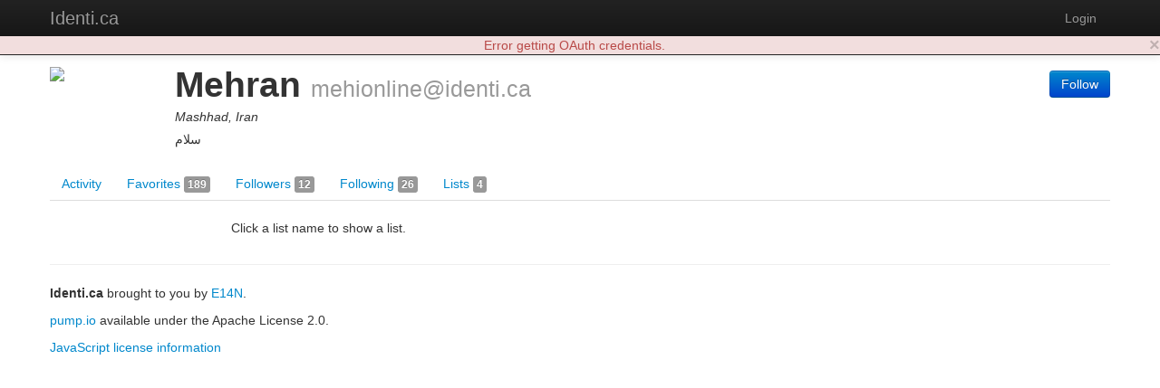

--- FILE ---
content_type: text/html; charset=utf-8
request_url: https://identi.ca/mehionline/lists
body_size: 3393
content:
<!DOCTYPE html><html lang="en"><head><meta http-equiv="Content-Type" content="text/html; charset=UTF-8"><meta charset="utf-8"><title>Mehran - Lists - Identi.ca</title><meta name="viewport" content="width=device-width, initial-scale=1.0"><link href="//maxcdn.bootstrapcdn.com/twitter-bootstrap/2.3.2/css/bootstrap-combined.no-icons.min.css" rel="stylesheet" integrity="sha384-nITPVmSN/64KqhfcWtEJQwuzHIHqSgbSPmp74MISiB8zab+d6ThLyqTpw8bYMBqY" crossorigin="anonymous"><link href="//cdnjs.cloudflare.com/ajax/libs/font-awesome/4.7.0/css/font-awesome.min.css" rel="stylesheet" integrity="sha384-wvfXpqpZZVQGK6TAh5PVlGOfQNHSoD2xbE+QkPxCAFlNEevoEH3Sl0sibVcOQVnN" crossorigin="anonymous"><link href="//cdnjs.cloudflare.com/ajax/libs/file-uploader/3.1.1/fineuploader.css" rel="stylesheet" integrity="sha384-C1uGbpJ1NVxkJw+K28nyR5P7oWY/VD8Lx0DAsjBFkbMg5dyTRHOL9GExCfvV7b7q" crossorigin="anonymous"><link href="//cdnjs.cloudflare.com/ajax/libs/select2/3.4.1/select2.min.css" rel="stylesheet" integrity="sha384-t087KIbF6xNxaqAXujy7+OhZdVNxg+hOPvSnopWEydtBFKWmlbnxx5GT/BFlu1hv" crossorigin="anonymous"><link href="/stylesheet/bootstrap-wysihtml5.css" rel="stylesheet"><link href="/stylesheet/bootstrap-lightbox.min.css" rel="stylesheet"><!-- Finally, our own override sheet--><link href="/stylesheet/pumpio.css" rel="stylesheet"><!--[if lt IE 9]><script src="http://html5shim.googlecode.com/svn/trunk/html5.js"></script><![endif]--></head><body><div class="navbar navbar-inverse navbar-fixed-top"><div class="navbar-inner"><div class="container"><a data-toggle="collapse" data-target=".nav-collapse" href="#" class="btn btn-navbar"><span class="fa fa-bars"></span></a><a href="/" class="brand">Identi.ca</a><div class="nav-collapse collapse"><ul class="nav pull-right"><li><a id="login" href="/main/login">Login</a></li></ul></div></div></div></div><div class="container"><div id="content"><div class="user user-lists"><div class="row"><div class="span12"><div id="profile-block" data-profile-id="acct:mehionline@identi.ca" class="media h-card"><span class="pull-left"><img src="http://avatar3.status.net/i/identica/140543-96-20130126123705.png" width="128" height="128" class="img-rounded media-object u-photo"></span><div class="media-body"><div class="pull-right"><div class="person-responses"><p><a href="/main/login" class="btn btn-primary save-continue-to">Follow</a></p></div></div><h1 class="media-header"><span class="p-name">Mehran</span> <small class="p-nickname">mehionline@identi.ca</small></h1><p class="location p-locality">Mashhad, Iran</p><p class="summary p-note">سلام</p><!-- a.u-url(href="HOME PAGE")= TODO: HOME PAGE HERE--></div></div></div></div><div class="row"><div class="span12"><ul class="nav nav-tabs"><li><a href="/mehionline">Activity </a></li><li><a href="/mehionline/favorites">Favorites <span class="label">189</span></a></li><li><a href="/mehionline/followers">Followers <span class="label">12</span></a></li><li><a href="/mehionline/following">Following <span class="label">26</span></a></li><li><a href="/mehionline/lists">Lists <span class="label">4</span></a></li></ul></div></div><div class="row"><div id="user-content" class="span12"><div id="user-content-lists" class="user-content row"><div id="list-menu" class="span2"><ul id="list-menu-inner" profile-id="acct:mehionline@identi.ca" class="nav nav-tabs nav-stacked"></ul></div><div id="list-content" class="span10"><div class="list-content lists"><p>Click a list name to show a list.</p></div></div></div></div></div></div></div><hr><footer><p><b>Identi.ca </b>brought to you by <a href="http://e14n.com/">E14N</a>. </p><p><a href="http://pump.io/">pump.io</a> available under the Apache License 2.0.</p><p><a href="/javascript/about.html" data-jslicense="1" data-bypass>JavaScript license information</a></p></footer></div><script src="//ajax.googleapis.com/ajax/libs/jquery/1.10.2/jquery.min.js" integrity="sha384-aBL3Lzi6c9LNDGvpHkZrrm3ZVsIwohDD7CDozL0pk8FwCrfmV7H9w8j3L7ikEv6h" crossorigin="anonymous"></script><script src="//cdnjs.cloudflare.com/ajax/libs/twitter-bootstrap/2.3.2/js/bootstrap.min.js" integrity="sha384-7sVK908dLMjOwvGD47EHg9cxk32sTpllx4Qqg0vzxEIlyBSsK9UauzrqZl8SPP0+" crossorigin="anonymous"></script><script src="//cdnjs.cloudflare.com/ajax/libs/lodash.js/4.17.4/lodash.min.js" integrity="sha384-FwbQ7A+X0UT99MG4WBjhZHvU0lvi67zmsIYxAREyhabGDXt1x0jDiwi3xubEYDYw" crossorigin="anonymous"></script><script src="//cdnjs.cloudflare.com/ajax/libs/backbone.js/1.3.3/backbone-min.js" integrity="sha384-NNt9ocJfZhIg2c5PbM5G2a3tTaeXhEfqCHWHNB7htzaWKn8MwFkzVyGdzLA8QMX7" crossorigin="anonymous"></script><script src="//cdnjs.cloudflare.com/ajax/libs/spin.js/1.2.7/spin.min.js" integrity="sha384-42TRsE23GzHQqobaGq/ztrEcPEKDkg6hIb2Q5aNK1TJH9kCBPgCxjcD+V8JHyp8T" crossorigin="anonymous"></script><script src="//cdnjs.cloudflare.com/ajax/libs/file-uploader/3.1.1/jquery.fineuploader.min.js" integrity="sha384-4I5M7IeYacs/DxdNapH3ZJWHpGDurSEJauRkgBLTK6CsKl1vodNWjNeYWqScb6kv" crossorigin="anonymous"></script><script src="//cdnjs.cloudflare.com/ajax/libs/wysihtml5/0.3.0/wysihtml5.min.js" integrity="sha384-PnQt2OMXYkEzb0JokcAmMcT5g2xbk1w3l8isPt7kTZ2OHnVnC2xcxy8iUsiIet/C" crossorigin="anonymous"></script><script src="//cdnjs.cloudflare.com/ajax/libs/select2/3.4.1/select2.min.js" integrity="sha384-Bjg2cC/PBtxwe9XCP8SmjTXhPAU/u3pPvfvdQUp9cmQLY8fV2i+RAB4grzjuXOqJ" crossorigin="anonymous">       if config.sockjs</script><script src="//cdnjs.cloudflare.com/ajax/libs/sockjs-client/0.3.2/sockjs-min.js" integrity="sha384-TfTpmLAfOnzYnGyQoXfZGuCTAAZspKwo6IsvPh6oedkmD3TmDvDukGLT7pZiDwlB" crossorigin="anonymous"></script><script src="/javascript/libs/jquery.easydate-0.2.4.min.js"></script><script src="/javascript/libs/oauth.min.js"></script><script src="/javascript/libs/sha1.min.js"></script><script src="/javascript/libs/jquery-spin.js"></script><script src="/javascript/libs/bootstrap-wysihtml5.js"></script><script src="/javascript/libs/bootstrap-lightbox.min.js"></script><script src="/shared/jade-runtime.js"></script><script src="/javascript/pump.js"></script><script src="/javascript/pump/auth.js"></script><script src="/javascript/pump/model.js"></script><script src="/javascript/pump/router.js"></script><script src="/javascript/pump/socket.js"></script><script src="/javascript/pump/view.js"></script><script>/* @license magnet:?xt=urn:btih:8e4f440f4c65981c5bf93c76d35135ba5064d8b7&dn=apache-2.0.txt Apache-2.0 */
if (!Pump) {
    Pump = {};
}
if (!Pump.config) {
    Pump.config = {};
}
_.extend(Pump.config, {
    site: "Identi.ca",
    haveEmail: true,
    requireEmail: false,
    disableRegistration: true,
    canUpload: true,
    debugClient: false,
    sockjs: true,
    nicknameBlacklist: ["api","oauth","public","robots.txt","humans.txt",".well-known","sitemap.xml","favicon.ico"]
});

Pump.initialData = {"profile":{"preferredUsername":"mehionline","url":"https://identi.ca/mehionline","displayName":"Mehran","links":{"self":{"href":"https://identi.ca/api/user/mehionline/profile"},"activity-inbox":{"href":"https://identi.ca/api/user/mehionline/inbox"},"activity-outbox":{"href":"https://identi.ca/api/user/mehionline/feed"}},"objectType":"person","followers":{"url":"https://identi.ca/api/user/mehionline/followers","totalItems":12},"following":{"url":"https://identi.ca/api/user/mehionline/following","totalItems":26},"favorites":{"url":"https://identi.ca/api/user/mehionline/favorites","totalItems":189},"lists":{"url":"https://identi.ca/api/user/mehionline/lists/person","totalItems":4},"status_net":{"avatarLinks":[{"url":"http://avatar3.status.net/i/identica/140543-180-20130126123705.png","rel":"avatar","type":"image/png","width":180,"height":180},{"url":"http://avatar3.status.net/i/identica/140543-96-20130126123705.png","rel":"avatar","type":"image/png","width":96,"height":96},{"url":"http://avatar3.status.net/i/identica/140543-48-20130126123705.png","rel":"avatar","type":"image/png","width":48,"height":48},{"url":"http://avatar3.status.net/i/identica/140543-24-20130126123705.png","rel":"avatar","type":"image/png","width":24,"height":24}],"profile_info":{"local_id":"140543"}},"image":{"url":"http://avatar3.status.net/i/identica/140543-96-20130126123705.png","rel":"avatar","type":"image/png","width":96,"height":96},"location":{"objectType":"place","position":"+36.31559+59.56796/","lat":"36.31559","lon":"59.56796","displayName":"Mashhad, Iran","url":"http://www.geonames.org/124665"},"portablecontacts_net":{"preferredUsername":"mehionline","displayName":"Mehran","note":"سلام","addresses":{"formatted":"mashhad,khorasan,Iran"},"urls":[{"type":"homepage","value":"http://rahbardarm.log.ir","primary":"true"}]},"upstreamDuplicates":["http://identi.ca/user/140543"],"summary":"سلام","updated":"2013-08-05T20:51:01Z","id":"acct:mehionline@identi.ca"},"list":null,"lists":{"displayName":"Collections of persons for Mehran","objectTypes":["collection"],"url":"https://identi.ca/api/user/mehionline/lists/person","links":{"first":{"href":"https://identi.ca/api/user/mehionline/lists/person"},"self":{"href":"https://identi.ca/api/user/mehionline/lists/person"}},"items":[],"totalItems":4,"author":{"preferredUsername":"mehionline","url":"https://identi.ca/mehionline","displayName":"Mehran","links":{"self":{"href":"https://identi.ca/api/user/mehionline/profile"},"activity-inbox":{"href":"https://identi.ca/api/user/mehionline/inbox"},"activity-outbox":{"href":"https://identi.ca/api/user/mehionline/feed"}},"objectType":"person","followers":{"url":"https://identi.ca/api/user/mehionline/followers","totalItems":12},"following":{"url":"https://identi.ca/api/user/mehionline/following","totalItems":26},"favorites":{"url":"https://identi.ca/api/user/mehionline/favorites","totalItems":189},"lists":{"url":"https://identi.ca/api/user/mehionline/lists/person","totalItems":4},"status_net":{"avatarLinks":[{"url":"http://avatar3.status.net/i/identica/140543-180-20130126123705.png","rel":"avatar","type":"image/png","width":180,"height":180},{"url":"http://avatar3.status.net/i/identica/140543-96-20130126123705.png","rel":"avatar","type":"image/png","width":96,"height":96},{"url":"http://avatar3.status.net/i/identica/140543-48-20130126123705.png","rel":"avatar","type":"image/png","width":48,"height":48},{"url":"http://avatar3.status.net/i/identica/140543-24-20130126123705.png","rel":"avatar","type":"image/png","width":24,"height":24}],"profile_info":{"local_id":"140543"}},"image":{"url":"http://avatar3.status.net/i/identica/140543-96-20130126123705.png","rel":"avatar","type":"image/png","width":96,"height":96},"location":{"objectType":"place","position":"+36.31559+59.56796/","lat":"36.31559","lon":"59.56796","displayName":"Mashhad, Iran","url":"http://www.geonames.org/124665"},"portablecontacts_net":{"preferredUsername":"mehionline","displayName":"Mehran","note":"سلام","addresses":{"formatted":"mashhad,khorasan,Iran"},"urls":[{"type":"homepage","value":"http://rahbardarm.log.ir","primary":"true"}]},"upstreamDuplicates":["http://identi.ca/user/140543"],"summary":"سلام","updated":"2013-08-05T20:51:01Z","id":"acct:mehionline@identi.ca"}}};

Pump.principal = null;

Pump.principalUser = null;

/* @license-end */</script></body></html>

--- FILE ---
content_type: application/javascript; charset=UTF-8
request_url: https://identi.ca/shared/jade-runtime.js
body_size: 2333
content:
(function(f){if(typeof exports==="object"&&typeof module!=="undefined"){module.exports=f()}else if(typeof define==="function"&&define.amd){define([],f)}else{var g;if(typeof window!=="undefined"){g=window}else if(typeof global!=="undefined"){g=global}else if(typeof self!=="undefined"){g=self}else{g=this}g.jade = f()}})(function(){var define,module,exports;return (function e(t,n,r){function s(o,u){if(!n[o]){if(!t[o]){var a=typeof require=="function"&&require;if(!u&&a)return a(o,!0);if(i)return i(o,!0);var f=new Error("Cannot find module '"+o+"'");throw f.code="MODULE_NOT_FOUND",f}var l=n[o]={exports:{}};t[o][0].call(l.exports,function(e){var n=t[o][1][e];return s(n?n:e)},l,l.exports,e,t,n,r)}return n[o].exports}var i=typeof require=="function"&&require;for(var o=0;o<r.length;o++)s(r[o]);return s})({1:[function(require,module,exports){
'use strict';

/**
 * Merge two attribute objects giving precedence
 * to values in object `b`. Classes are special-cased
 * allowing for arrays and merging/joining appropriately
 * resulting in a string.
 *
 * @param {Object} a
 * @param {Object} b
 * @return {Object} a
 * @api private
 */

exports.merge = function merge(a, b) {
  if (arguments.length === 1) {
    var attrs = a[0];
    for (var i = 1; i < a.length; i++) {
      attrs = merge(attrs, a[i]);
    }
    return attrs;
  }
  var ac = a['class'];
  var bc = b['class'];

  if (ac || bc) {
    ac = ac || [];
    bc = bc || [];
    if (!Array.isArray(ac)) ac = [ac];
    if (!Array.isArray(bc)) bc = [bc];
    a['class'] = ac.concat(bc).filter(nulls);
  }

  for (var key in b) {
    if (key != 'class') {
      a[key] = b[key];
    }
  }

  return a;
};

/**
 * Filter null `val`s.
 *
 * @param {*} val
 * @return {Boolean}
 * @api private
 */

function nulls(val) {
  return val != null && val !== '';
}

/**
 * join array as classes.
 *
 * @param {*} val
 * @return {String}
 */
exports.joinClasses = joinClasses;
function joinClasses(val) {
  return (Array.isArray(val) ? val.map(joinClasses) :
    (val && typeof val === 'object') ? Object.keys(val).filter(function (key) { return val[key]; }) :
    [val]).filter(nulls).join(' ');
}

/**
 * Render the given classes.
 *
 * @param {Array} classes
 * @param {Array.<Boolean>} escaped
 * @return {String}
 */
exports.cls = function cls(classes, escaped) {
  var buf = [];
  for (var i = 0; i < classes.length; i++) {
    if (escaped && escaped[i]) {
      buf.push(exports.escape(joinClasses([classes[i]])));
    } else {
      buf.push(joinClasses(classes[i]));
    }
  }
  var text = joinClasses(buf);
  if (text.length) {
    return ' class="' + text + '"';
  } else {
    return '';
  }
};


exports.style = function (val) {
  if (val && typeof val === 'object') {
    return Object.keys(val).map(function (style) {
      return style + ':' + val[style];
    }).join(';');
  } else {
    return val;
  }
};
/**
 * Render the given attribute.
 *
 * @param {String} key
 * @param {String} val
 * @param {Boolean} escaped
 * @param {Boolean} terse
 * @return {String}
 */
exports.attr = function attr(key, val, escaped, terse) {
  if (key === 'style') {
    val = exports.style(val);
  }
  if ('boolean' == typeof val || null == val) {
    if (val) {
      return ' ' + (terse ? key : key + '="' + key + '"');
    } else {
      return '';
    }
  } else if (0 == key.indexOf('data') && 'string' != typeof val) {
    if (JSON.stringify(val).indexOf('&') !== -1) {
      console.warn('Since Jade 2.0.0, ampersands (`&`) in data attributes ' +
                   'will be escaped to `&amp;`');
    };
    if (val && typeof val.toISOString === 'function') {
      console.warn('Jade will eliminate the double quotes around dates in ' +
                   'ISO form after 2.0.0');
    }
    return ' ' + key + "='" + JSON.stringify(val).replace(/'/g, '&apos;') + "'";
  } else if (escaped) {
    if (val && typeof val.toISOString === 'function') {
      console.warn('Jade will stringify dates in ISO form after 2.0.0');
    }
    return ' ' + key + '="' + exports.escape(val) + '"';
  } else {
    if (val && typeof val.toISOString === 'function') {
      console.warn('Jade will stringify dates in ISO form after 2.0.0');
    }
    return ' ' + key + '="' + val + '"';
  }
};

/**
 * Render the given attributes object.
 *
 * @param {Object} obj
 * @param {Object} escaped
 * @return {String}
 */
exports.attrs = function attrs(obj, terse){
  var buf = [];

  var keys = Object.keys(obj);

  if (keys.length) {
    for (var i = 0; i < keys.length; ++i) {
      var key = keys[i]
        , val = obj[key];

      if ('class' == key) {
        if (val = joinClasses(val)) {
          buf.push(' ' + key + '="' + val + '"');
        }
      } else {
        buf.push(exports.attr(key, val, false, terse));
      }
    }
  }

  return buf.join('');
};

/**
 * Escape the given string of `html`.
 *
 * @param {String} html
 * @return {String}
 * @api private
 */

var jade_encode_html_rules = {
  '&': '&amp;',
  '<': '&lt;',
  '>': '&gt;',
  '"': '&quot;'
};
var jade_match_html = /[&<>"]/g;

function jade_encode_char(c) {
  return jade_encode_html_rules[c] || c;
}

exports.escape = jade_escape;
function jade_escape(html){
  var result = String(html).replace(jade_match_html, jade_encode_char);
  if (result === '' + html) return html;
  else return result;
};

/**
 * Re-throw the given `err` in context to the
 * the jade in `filename` at the given `lineno`.
 *
 * @param {Error} err
 * @param {String} filename
 * @param {String} lineno
 * @api private
 */

exports.rethrow = function rethrow(err, filename, lineno, str){
  if (!(err instanceof Error)) throw err;
  if ((typeof window != 'undefined' || !filename) && !str) {
    err.message += ' on line ' + lineno;
    throw err;
  }
  try {
    str = str || require('fs').readFileSync(filename, 'utf8')
  } catch (ex) {
    rethrow(err, null, lineno)
  }
  var context = 3
    , lines = str.split('\n')
    , start = Math.max(lineno - context, 0)
    , end = Math.min(lines.length, lineno + context);

  // Error context
  var context = lines.slice(start, end).map(function(line, i){
    var curr = i + start + 1;
    return (curr == lineno ? '  > ' : '    ')
      + curr
      + '| '
      + line;
  }).join('\n');

  // Alter exception message
  err.path = filename;
  err.message = (filename || 'Jade') + ':' + lineno
    + '\n' + context + '\n\n' + err.message;
  throw err;
};

exports.DebugItem = function DebugItem(lineno, filename) {
  this.lineno = lineno;
  this.filename = filename;
}

},{"fs":2}],2:[function(require,module,exports){

},{}]},{},[1])(1)
});